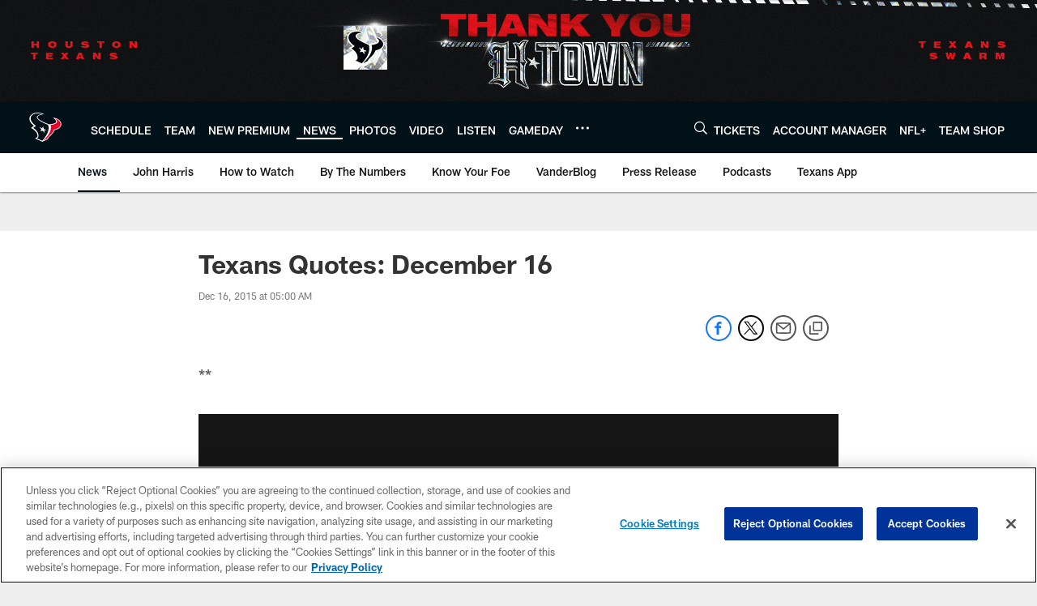

--- FILE ---
content_type: text/html; charset=utf-8
request_url: https://www.google.com/recaptcha/api2/aframe
body_size: 270
content:
<!DOCTYPE HTML><html><head><meta http-equiv="content-type" content="text/html; charset=UTF-8"></head><body><script nonce="7Ra3xjMoDBCQfkPYxWHy0w">/** Anti-fraud and anti-abuse applications only. See google.com/recaptcha */ try{var clients={'sodar':'https://pagead2.googlesyndication.com/pagead/sodar?'};window.addEventListener("message",function(a){try{if(a.source===window.parent){var b=JSON.parse(a.data);var c=clients[b['id']];if(c){var d=document.createElement('img');d.src=c+b['params']+'&rc='+(localStorage.getItem("rc::a")?sessionStorage.getItem("rc::b"):"");window.document.body.appendChild(d);sessionStorage.setItem("rc::e",parseInt(sessionStorage.getItem("rc::e")||0)+1);localStorage.setItem("rc::h",'1768916404056');}}}catch(b){}});window.parent.postMessage("_grecaptcha_ready", "*");}catch(b){}</script></body></html>

--- FILE ---
content_type: text/javascript; charset=utf-8
request_url: https://auth-id.houstontexans.com/accounts.webSdkBootstrap?apiKey=4_ziXn-UjSWKpxaaxI8MHTcw&pageURL=https%3A%2F%2Fwww.houstontexans.com%2Fnews%2Ftexans-quotes-december-16-16521802&sdk=js_latest&sdkBuild=18435&format=json
body_size: 426
content:
{
  "callId": "019bdba2207373ac94c027943a90d738",
  "errorCode": 0,
  "apiVersion": 2,
  "statusCode": 200,
  "statusReason": "OK",
  "time": "2026-01-20T13:39:54.109Z",
  "hasGmid": "ver4"
}